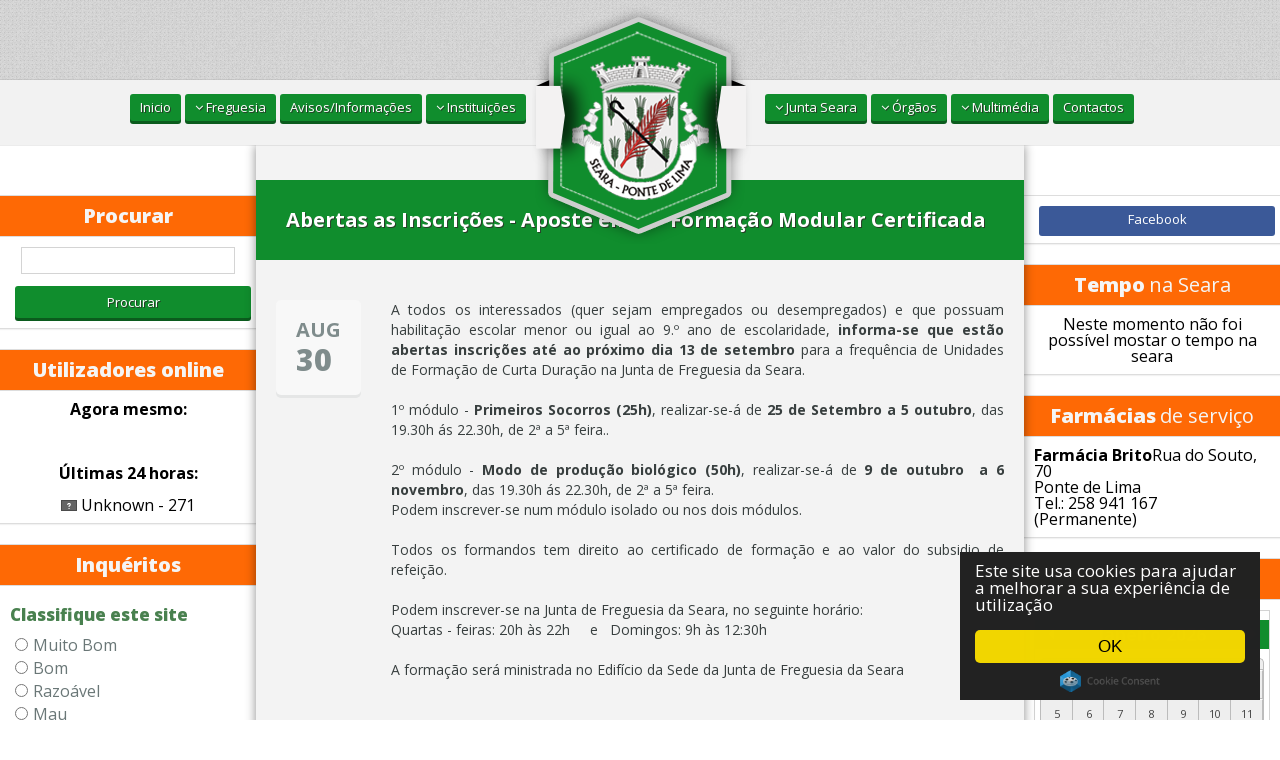

--- FILE ---
content_type: text/html; charset=UTF-8
request_url: http://www.freguesiadaseara.com/index.php?pagina=noticia&id=42
body_size: 28570
content:
<!DOCTYPE html>
<html>
    <head>
        <meta charset="utf-8">
        <meta http-equiv="X-UA-Compatible" content="IE=edge,chrome=1">
        <title>Freguesia da Seara</title>
        <meta name="description" content="Site da Freguesia da Seara">
        <meta name="viewport" content="width=device-width, initial-scale=1">
        <meta name="author" content="Carlos Barros">

        <!-- CSS -->
        <link rel="stylesheet" type="text/css" href="css/main.css">
        <link rel="stylesheet" type="text/css" href="css/font-awesome.min.css">
        <link rel="stylesheet" href="css/eventCalendar.css">
        <link rel="stylesheet" href="css/eventCalendar_theme_responsive.css">
        <link rel="stylesheet" type="text/css" href="resources/UberGallery.css" />
        <link rel="stylesheet" type="text/css" href="resources/colorbox/1/colorbox.css" />
		<link rel="stylesheet" type="text/css" href="css/jquery.bxslider.css" />

        <!-- JAVASCRIPT -->
        <!--<script src="//ajax.googleapis.com/ajax/libs/jquery/1.11.0/jquery.min.js"></script>-->
		<script src="js/jquery.js"></script>
        <script src="js/main.js"></script>
        <script type="text/javascript" src="resources/colorbox/jquery.colorbox.js"></script>
        <!-- bxSlider Javascript file -->
        <script src="js/jquery.bxslider.min.js"></script>
        <!-- bxSlider CSS file -->
        <script type="text/javascript">
            $(document).ready(function(){

                // SLIDER
                $('.bxslider').bxSlider({
                    //daptiveHeight: true,
                    mode: 'fade',
                    auto: true,
                    captions: false, //true
                    controls: false,
                    adaptiveHeight: true,
                });

                // WEATHER
                $(".weather .panel-content").html("A procurar...");
                $.post("ajax/weather.php", function(data) {
                    $(".weather .panel-content").html(data);
                });

                // FARMACIAS
                $(".farmacias .panel-content").html("A procurar...");
                $.post("ajax/farmacias.php", function(data) {
                    $(".farmacias .panel-content").html(data);
                });

                // AGENDA
                $("#agenda").eventCalendar({
                    jsonDateFormat: 'human',
                    eventsjson: 'json/events.json' // link to events json -> old ->json/events.json.php
                });
            });
        </script>
		<script src="video_build/mediaelement-and-player.min.js"></script>
		<link rel="stylesheet" href="video_build/mediaelementplayer.min.css" />
		
		<script src="//cdnjs.cloudflare.com/ajax/libs/cookieconsent2/1.0.9/cookieconsent.min.js"></script>
		<script type="text/javascript">
			window.cookieconsent_options = {"message":"Este site usa cookies para ajudar a melhorar a sua experiência de utilização","dismiss":"OK","learnMore":"Mais informação","link":null,"theme":"dark-floating"};
		</script>
    </head>
    <body>
        
        <div class="wrapper">

            <!-- TOP BAR -->
            <div class="top-bar">

                <a href="index.php" class="logo"><img src="images/logo.png" alt="Freguesia da Seara"></a>

                <ul>
                    <!--1--><li><a href="index.php"> Inicio</a></li>

                    <!--2--><li><a href="#"><i class="fa fa-angle-down"></i> Freguesia</a>
                        <ul>
                            <li><a href="index.php?pagina=seara_localizacao"><i class="fa fa-angle-right"></i> Seara/Localização</a></li>
                            <li><a href="index.php?pagina=patrimonio"><i class="fa fa-angle-right"></i> Património</a></li>
                            <li><a href="index.php?pagina=historia"><i class="fa fa-angle-right"></i> História</a></li>
                            <li><a href="index.php?pagina=heraldica"><i class="fa fa-angle-right"></i> Heráldica</a></li>
                            <li><a href="index.php?pagina=caracterizacao"><i class="fa fa-angle-right"></i> Caracterização</a></li>
                            <li><a href="index.php?pagina=dados_estatisticos"><i class="fa fa-angle-right"></i> Dados estatísticos</a></li>
                            <li><a href="index.php?pagina=caminhos_santiago"><i class="fa fa-angle-right"></i> Caminhos de Santiago</a></li>
                        </ul>
                    </li>

                    <!--3--><li><a href="index.php?pagina=avisos_informacoes">Avisos/Informações</a></li>

                    <!--6--><li><a href="#"><i class="fa fa-angle-down"></i> Instituições</a> <!--/Coletividades-->
                        <ul>
                            <li><a href="index.php?pagina=associacao_desportiva_cultural"><i class="fa fa-angle-right"></i> Associação Desportiva e Cultural</a></li>
                            <li><a href="index.php?pagina=marchas_populares_spedro"><i class="fa fa-angle-right"></i> Marchas Populares de S.Pedro</a></li>
                            <li><a href="index.php?pagina=comissao_festas_spedro"><i class="fa fa-angle-right"></i> Comissão de Festas de S. Pedro - Seara</a></li>
                            <li><a href="index.php?pagina=escola_musica"><i class="fa fa-angle-right"></i> Escola de Música</a></li>
                            <li><a href="index.php?pagina=catequese"><i class="fa fa-angle-right"></i> Catequese</a></li>
                        </ul>
                    </li>

                    <!--5--><li><a href="#"><i class="fa fa-angle-down"></i> Junta Seara</a> <!--/Centro estudos-->
                        <ul>
                            <li><a href="index.php?pagina=jornal"><i class="fa fa-angle-right"></i> Jornal Seara - Edição Online</a></li>
                            <li><a href="index.php?pagina=centro_estudos_seara"><i class="fa fa-angle-right"></i> Centro de Estudos da Seara</a></li>
                        </ul>
                    </li>

                    <!--4--><li><a href="#"><i class="fa fa-angle-down"></i> Órgãos</a> <!--fix here some-->
                        <ul>
                            <!--<li><a href="#"><i class="fa fa-angle-right"></i> Executivo</a></li>-->
                            <li><a href="index.php?pagina=membros_executivo"><i class="fa fa-angle-right"></i> Membros do executivo</a></li>
                            <!-- <li><a href="index.php?pagina=relatorios_actividades"><i class="fa fa-angle-right"></i> Relatórios de actividades</a></li> -->
                            <!-- <li><a href="index.php?pagina=regulamentos_taxas"><i class="fa fa-angle-right"></i> Regulamentos e taxas</a></li> -->
                            <li><a href="index.php?pagina=assembleia_freguesia"><i class="fa fa-angle-right"></i> Assembleia de freguesia</a></li>
                            <li><a href="index.php?pagina=membros_assembleia"><i class="fa fa-angle-right"></i> Membros de assembleia</a></li>
                            <!-- <li><a href="index.php?pagina=atas"><i class="fa fa-angle-right"></i> Atas</a></li> -->
                            <li><a href="index.php?pagina=convocatorias"><i class="fa fa-angle-right"></i> Convocatórias</a></li>
                        </ul>
                    </li>

                    <!--7--><li><a href="#"><i class="fa fa-angle-down"></i> Multimédia</a>
                        <ul>
                            <li><a href="index.php?pagina=galeria_fotos"><i class="fa fa-angle-right"></i> Galeria de Fotos</a></li>
                            <li><a href="index.php?pagina=videos"><i class="fa fa-angle-right"></i> Videos</a></li>
                        </ul>
                    </li>

                    <!--8--><li><a href="index.php?pagina=contactos"> Contactos</a></li>

                </ul>

            </div>

            <!-- SIDE BAR LEFT-->
            <div class="sidebar-left">

                <div class="search panel">
                    <div class="panel-header">
                        <h1>Procurar</h2>
                    </div>
                    <div class="panel-content">
                        <form action="index.php" method="POST">
                            <input type="text" class="input full green" name="search_input">
                            <input type="submit" value="Procurar" class="button" name="search_button">
                        </form>
                    </div>
                </div>

                <div class="utilizadores_online panel">
                    <div class="panel-header">
                        <h1>Utilizadores online</h2>
                    </div>
                    <div class="panel-content" style="color: black;">
                       <!---
                        <script type="text/javascript" src="http://cdn.widgetserver.com/syndication/subscriber/InsertWidget.js"></script><script type="text/javascript">if (WIDGETBOX) WIDGETBOX.renderWidget('7f4d1598-3377-4fa1-888d-cab1a36ae084');</script>
                        <noscript>Get the <a href="http://www.widgetbox.com/widget/trendcounter-flag">trendcounter - free country flag counter</a> widget and many other <a href="http://www.widgetbox.com/">great free widgets</a> at <a href="http://www.widgetbox.com">Widgetbox</a>! Not seeing a widget? (<a href="http://support.widgetbox.com/">More info</a>)</noscript>
                      -->
						<p><b>Agora mesmo:</b></p><br>
                        <script language="JavaScript"> 
                            var ref = (''+document.referrer+'');
                            var w_h = window.screen.width + " x " + window.screen.height;
                            //document.write('<script src="http://s1.freehostedscripts.net/ocounter.php?site=ID4032715&e1=Utilizador&e2=Utilizadores&r=' + ref + '&wh=' + w_h + '"><\/script>'); 
                            document.write('<script src="http://s1.freehostedscripts.net/ocounter.php?site=ID4032715&e1=&e2=&r=' + ref + '&wh=' + w_h + '"><\/script>'); 
                        </script>
						
                        <br><br>
                        <!---
						<a href="http://info.flagcounter.com/4J12"><img src="http://s10.flagcounter.com/count2/4J12/bg_FFFFFF/txt_000000/border_CCCCCC/columns_2/maxflags_12/viewers_3/labels_0/pageviews_0/flags_0/" alt="Flag Counter" border="0"></a>
						<br>-->
						
						<p><b>Últimas 24 horas:</b></p><br>
						<p><img src="/images/countryflags/xx.gif"> Unknown - 271</p>                    </div>
                </div>

                <div class="polls panel">
                    <div class="panel-header">
                        <h1>Inquéritos</h1>
                    </div>
                    <div class="panel-content" style="padding-top: 0;">
					   
					   <div class='poll'><form action='insertVotePoll.php' method='POST'><h1>Classifique este site</h1>
											  <input type='text' name='pollID' value='2' style='display:none;'>
											<ul><li><input type='radio' name='poll-2' value='5'>Muito Bom</li><li><input type='radio' name='poll-2' value='6'>Bom</li><li><input type='radio' name='poll-2' value='7'>Razoável</li><li><input type='radio' name='poll-2' value='8'>Mau</li>
											</ul>
											<br>
											<input type='submit' value='Votar' class='votar button' name='btVotar'>
											</form></div>
                    </div>
                </div>

                <div class="publicidade panel">
                    <div class="panel-header">
                        <h1>Tecido Empresarial Searense</h1>
                    </div>
                    <div class="panel-content">

                       <a href="#" target="_new"><img src="images/publicidade/FernandoDGMansuido.png"></a><a href="#" target="_new"><img src="images/publicidade/Paragem.png"></a><a href="#" target="_new"><img src="images/publicidade/amcconstrucoes.png"></a><a href="#" target="_new"><img src="images/publicidade/armindobrito.png"></a><a href="#" target="_new"><img src="images/publicidade/cabanadagiesta.png"></a><a href="#" target="_new"><img src="images/publicidade/cafelima.png"></a><a href="#" target="_new"><img src="images/publicidade/cafelotus.png"></a><a href="#" target="_new"><img src="images/publicidade/carlosribeiro.png"></a><a href="#" target="_new"><img src="images/publicidade/cedro.png"></a><a href="#" target="_new"><img src="images/publicidade/charcutariamatriz.png"></a><a href="#" target="_new"><img src="images/publicidade/construcaocivileobraspublicas.png"></a><a href="#" target="_new"><img src="images/publicidade/correlhabloco.png"></a><a href="#" target="_new"><img src="images/publicidade/costinha.png"></a><a href="#" target="_new"><img src="images/publicidade/drogariaseara.png"></a><a href="#" target="_new"><img src="images/publicidade/energeticas.PNG"></a><a href="#" target="_new"><img src="images/publicidade/fumoda.png"></a><a href="#" target="_new"><img src="images/publicidade/garagemalberto.png"></a><a href="#" target="_new"><img src="images/publicidade/garrafeira.png"></a><a href="#" target="_new"><img src="images/publicidade/instalacoes_joao_martins.png"></a><a href="#" target="_new"><img src="images/publicidade/ivone_lima.PNG"></a><a href="#" target="_new"><img src="images/publicidade/lojadateresinha.png"></a><a href="#" target="_new"><img src="images/publicidade/lojadolar.png"></a>
                    </div>
                </div>

            </div>

            <!-- CONTENT -->
            <div class="content">

              

        <div class="content-header">
           <p>Abertas as Inscrições - Aposte em Si - Formação Modular Certificada</p>
        </div>
        <div class="content-content">
            <div class="news-post">

                <div class="news-date">
                    <h1 style="text-transform:uppercase;">Aug</h1>
                    <h2>30</h2>
                </div>

                <div class="news-content">
                    <p>A todos os interessados (quer sejam empregados ou desempregados) e que possuam habilita&ccedil;&atilde;o escolar menor ou igual ao 9.&ordm; ano de escolaridade,&nbsp;<strong>informa-se que est&atilde;o abertas inscri&ccedil;&otilde;es</strong>&nbsp;<strong>at&eacute; ao pr&oacute;ximo dia 13 de setembro</strong>&nbsp;para a frequ&ecirc;ncia de Unidades de&nbsp;Forma&ccedil;&atilde;o&nbsp;de Curta Dura&ccedil;&atilde;o na Junta de Freguesia da Seara.</p>

<p>&nbsp;</p>

<p>1&ordm; m&oacute;dulo -&nbsp;<strong>Primeiros Socorros</strong><strong>&nbsp;(25h)</strong>,&nbsp;realizar-se-&aacute; de<strong>&nbsp;25 de Setembro a 5 outubro</strong>, das 19.30h &aacute;s 22.30h, de 2&ordf; a 5&ordf; feira..</p>

<p>&nbsp;</p>

<p>2&ordm; m&oacute;dulo -&nbsp;<strong>Modo de produ&ccedil;&atilde;o biol&oacute;gico (50h)</strong>, realizar-se-&aacute; de<strong>&nbsp;9 de outubro&nbsp;&nbsp;a 6 novembro</strong>, das 19.30h &aacute;s 22.30h, de 2&ordf; a 5&ordf; feira.</p>

<p>Podem inscrever-se num m&oacute;dulo isolado ou nos dois m&oacute;dulos.</p>

<p><br />
Todos os formandos tem direito ao certificado de&nbsp;forma&ccedil;&atilde;o&nbsp;e ao valor do subsidio de refei&ccedil;&atilde;o.</p>

<p>&nbsp;</p>

<p>Podem inscrever-se na Junta de Freguesia da Seara, no seguinte hor&aacute;rio:<br />
Quartas - feiras: 20h &agrave;s 22h&nbsp;&nbsp;&nbsp;&nbsp; e&nbsp;&nbsp; Domingos: 9h &agrave;s 12:30h</p>

<p>&nbsp;</p>

<p>A&nbsp;forma&ccedil;&atilde;o&nbsp;ser&aacute; ministrada no Edif&iacute;cio da Sede da Junta de Freguesia da Seara</p>

                </div>

            </div>
        </div>
        
                
            </div>

            <!-- SIDE BAR RIGHT-->
            <div class="sidebar-right">
                
                <!-- VISITS COUNTER -->

				<div class="ofertasemprego panel">
                    
                    <div class="panel-content">
                        <a class="button button-blue" href="https://www.facebook.com/pages/Freguesia-da-Seara/188949297960686?fref=ts" target="_new">Facebook</a>
                    </div>
                </div>
				
                <!-- WEATHER -->
                <div class="weather panel">
                    <div class="panel-header">
                        <h1>Tempo</h1> <h2>na Seara</h2>
                    </div>
                    <div class="panel-content">
                        <!--<div class="weather-image" style="background-image:url('http://l.yimg.com/a/i/us/we/52/26.gif');"></div>
                        <h1>11</h1> <h2>ºC</h2>-->
                    </div>
                </div>

                <!-- FARMACIAS DE SERVIÇO -->
                <div class="farmacias panel">
                    <div class="panel-header">
                        <h1>Farmácias</h1> <h2>de serviço</h2>
                    </div>
                    <div class="panel-content">

                        <!--<a href="#">
                            <div class="farmacia">
                                <h1>Farmácia Da Vila</h1>
                                <p>Av. António Feijó, Edif. António Feijó, Loja M</p>
                                <p>Ponte de Lima</p>
                                <p>Tel.: 258948251</p>
                            </div>
                        </a>-->

                    </div>
                </div>

                <!-- AGENDA -->
                <div class="agenda panel">
                    <div class="panel-header">
                        <h1>Agenda</h1>
                    </div>
                    <div class="panel-content">
                        <div id="agenda">
                        </div>
                    </div>
                </div>

                <!-- Links Úteis -->
                <div class="linksuteis panel">
                    <div class="panel-header">
                        <h1>Links Úteis</h1>
                    </div>
                    <div class="panel-content">
                        <a class="button" href="https://www.facebook.com/Associa%C3%A7%C3%A3o-Desportiva-e-Cultural-da-Seara-479219322146152/" target="_new" style="margin-bottom: 5px;">Associação Desportiva e Cultural da Seara</a>
                        <a class="button" href="https://www.facebook.com/profile.php?id=100008691966874" target="_new" style="margin-bottom: 5px;">Marchas de São Pedro</a>
                        <a class="button" href="https://www.facebook.com/searajovem/" target="_new" style="margin-bottom: 5px;">Seara Jovem</a>
                        <a class="button" href="index.php?pagina=escola_musica" style="margin-bottom: 5px;">Escola de Música</a>
                        <a class="button" href="http://www.cm-pontedelima.pt/" target="_new" style="margin-bottom: 5px;">Câmara Municipal de Ponte de Lima</a>
                        <a class="button" href="https://www.facebook.com/profile.php?id=100018085605319" target="_new" style="margin-bottom: 5px;">Baldios Seara</a>
                        <a class="button" href="https://www.facebook.com/associacao.paisfacha" target="_new" style="margin-bottom: 5px;">Associação de Pais Facha</a>
                        <a class="button" href="https://www.facebook.com/Escola-EBIJI-da-Correlh%C3%A3-1587572314906935/" target="_new" style="margin-bottom: 5px;">Escola EBIJI da Correlhã</a>
                        <a class="button" href="https://www.facebook.com/espl.pontedelima/" target="_new" style="margin-bottom: 5px;">Escola Secundária Ponte de Lima</a>
                        <a class="button" href="https://www.recenseamento.mai.gov.pt/" target="_new" style="margin-bottom: 5px;">Recenseamento Social</a>
                        <a class="button" href="http://www.seg-social.pt/inicio" target="_new" style="margin-bottom: 5px;">Segurança Social</a>
                        <a class="button" href="https://dre.pt/" target="_new" style="margin-bottom: 5px;">Diário da Republica</a>
                        <a class="button" href="https://www.portugal.gov.pt/pt/gc21" target="_new" style="margin-bottom: 5px;">Portal do Governo</a>
                        <a class="button" href="http://sns24.gov.pt/" target="_new" style="margin-bottom: 5px;">Saúde 24</a>
                        <a class="button" href="https://www.cruzvermelha.pt/" target="_new" style="margin-bottom: 5px;">Cruz Vermelha</a>
                        <a class="button" href="http://www.inem.pt/" target="_new" style="margin-bottom: 5px;">INEM</a>
                        <a class="button" href="https://www.sns.gov.pt/" target="_new" style="margin-bottom: 5px;">Portal da Saúde</a>
                        <a class="button" href="https://www.ctt.pt/" target="_new" style="margin-bottom: 5px;">Códigos Postais</a>
                        <a class="button" href="https://www.cp.pt/passageiros/pt" target="_new" style="margin-bottom: 5px;">C.P - Comboios de Portugal</a>
                        <a class="button" href="http://www.imt-ip.pt/" target="_new" style="margin-bottom: 5px;">IMTT (DGV)</a>
                        <a class="button" href="https://www.rede-expressos.pt/" target="_new" style="margin-bottom: 5px;">Rede de Expressos</a>
                        <a class="button" href="http://www.rodonorte.pt" target="_new" style="margin-bottom: 5px;">Rodonorte</a>
                    </div>
                </div>

                 <!-- contactos Úteis -->
                <div class="contactosuteis panel">
                    <div class="panel-header">
                        <h1>Contactos Úteis</h1>
                    </div>
                    <div class="panel-content">
                        
                        <table>
                            <tr>
                                <td>Município Ponte de Lima</td>
                                <td>258900400</td>
                            </tr>
                            <tr>
                                <td>Junta de Freguesia de Seara</td>
                                <td>258944176</td>
                            </tr>
                            <tr>
                                <td>Bombeiros</td>
                                <td>258909200</td>
                            </tr>
                            <tr>
                                <td>GNR</td>
                                <td>258900240</td>
                            </tr>
                            <tr>
                                <td>Centro Saúde Ponte de Lima</td>
                                <td>258909209</td>
                            </tr>
                            <tr>
                                <td>Hospital Conde de Bertiandos</td>
                                <td>258909500</td>
                            </tr>
                            <tr>
                                <td>Finanças Ponte de Lima</td>
                                <td>258900280</td>
                            </tr>
                            <tr>
                                <td>Segurança Social Ponte de Lima</td>
                                <td>258900210</td>
                            </tr>
                            <tr>
                                <td>Linha do Cidadão Idoso</td>
                                <td>800203531</td>
                            </tr>
                            <tr>
                                <td>Saúde 24</td>
                                <td>808242424</td>
                            </tr>
                            <tr>
                                <td>EDP Avarias</td>
                                <td>800506506</td>
                            </tr>
                            <tr>
                                <td>Proteção à Floresta</td>
                                <td>117</td>
                            </tr>
                            <tr>
                                <td>PSP Ponte de Lima</td>
                                <td>258 900 280</td>
                            </tr>
                        </table>

                    </div>
                </div>

                <!-- Ofertas de emprego -->
                <div class="ofertasemprego panel">
                    <div class="panel-header">
                        <h1>Ofertas de emprego</h1>
                    </div>
                    <div class="panel-content">
                        <a class="button" href="http://www.netemprego.gov.pt/IEFP/index.jsp" target="_new"  style="margin-bottom: 5px;">NetEmprego</a>
                        <a class="button" href="https://www.bep.gov.pt" target="_new"  style="margin-bottom: 5px;">Bolsa de Emprego Publico</a>
                        <a class="button" href="https://www.centraldeemprego.com/" target="_new"  style="margin-bottom: 5px;">Central de Emprego</a>
                        <a class="button" href="http://expressoemprego.pt/" target="_new"  style="margin-bottom: 5px;">Expresso emprego</a>
                    </div>
                </div>

                <div class="publicidade panel">
                    <div class="panel-header">
                        <h1>Tecido Empresarial Searense</h1>
                    </div>
                    <div class="panel-content">

                       <a href="#" target="_new"><img src="images/publicidade/moveis_martins.PNG"></a><a href="#" target="_new"><img src="images/publicidade/naturasaude.png"></a><a href="#" target="_new"><img src="images/publicidade/ofarinheiro.png"></a><a href="#" target="_new"><img src="images/publicidade/pinheiromanso.png"></a><a href="#" target="_new"><img src="images/publicidade/placo_becas.png"></a><a href="#" target="_new"><img src="images/publicidade/quintaasmouramas.png"></a><a href="#" target="_new"><img src="images/publicidade/rego.png"></a><a href="#" target="_new"><img src="images/publicidade/riosul.png"></a><a href="#" target="_new"><img src="images/publicidade/searasport.png"></a><a href="#" target="_new"><img src="images/publicidade/servicostopografia.png"></a><a href="#" target="_new"><img src="images/publicidade/smmamede.png"></a><a href="#" target="_new"><img src="images/publicidade/talhopinheiromanso.png"></a><a href="#" target="_new"><img src="images/publicidade/tiao.png"></a><a href="#" target="_new"><img src="images/publicidade/utilagro.png"></a>
                    </div>
                </div>

            </div>

            <!-- FOOTER -->
            <div style="clear: both"></div>
            <div class="footer">
                
                <div class="footer-top">
                    <!--
                    <div class="mensagem">
                        <h1 style="margin-bottom: 10px; margin-left: 10px;">MENSAGEM DO </h1> <h2>Presidente</h2><br>
                        <img src="images/membros/filipe.jpg" style="float:left;display: block; margin: 10px; border:4px solid #E4E4E4;">
                        <div style="padding-top: 10px;">
                            <p>Caros amigos e amigas,
                            </p>
                            <br>

                            <p>Desde já saúdo todos os cibernautas pela visita ao site da freguesia da Seara.
                            </p>
                            <br>

                            <p><b>A freguesia da Seara é constituída por gente trabalhadora</b>, alguma espalhada pelos quatro cantos do mundo, mas que recebe muito bem quem vem para cá residir, visitar ou trabalhar. <b>Todos somos precisos nesta Seara</b> onde a população tem vindo a aumentar desde 1864 e o atual número de jovens augura um futuro mais sustentado.
                            <a href="index.php?pagina=mensagem_presidente" style="font-weight: bold;">Ler mais...</a>
                            </p>
                            <br>

                       </div>
                    </div>
                        -->

                    <!--<div style="clear: both"></div>-->
                </div>
                

                <div class="footer-bottom">
                    <p>2013-2019  Freguesia da Seara - Todos os direitos reservados - Site criado por <a href="mailto:carlos.weiss.barros@gmail.com">Carlos Weiss Barros</a></p>
                    <a href="https://www.facebook.com/pages/Freguesia-da-Seara/188949297960686" target="_new" class="social-facebook"></a>
                    <div style="clear: both"></div>
                </div>

            </div>

        </div>

        <script src="js/jquery.eventCalendar.js" type="text/javascript"></script>
    </body>
</html>


--- FILE ---
content_type: text/html; charset=UTF-8
request_url: http://www.freguesiadaseara.com/ajax/weather.php
body_size: 77
content:
<p>Neste momento não foi possível mostar o tempo na seara</p>

--- FILE ---
content_type: text/html; charset=UTF-8
request_url: http://www.freguesiadaseara.com/ajax/farmacias.php
body_size: 263
content:
<a href='http://www.farmaciasdeservico.net/localidade/viana_do_castelo/ponte_de_lima' target='_new' style='color: black;'><strong class="titulo">Farm&aacute;cia Brito</strong>Rua do Souto, 70<br>Ponte de Lima<br>Tel.: 258 941 167<br>(Permanente)</a>

--- FILE ---
content_type: text/css
request_url: http://www.freguesiadaseara.com/css/main.css
body_size: 29613
content:
@import url(http://fonts.googleapis.com/css?family=Open+Sans:400italic,400,600,700,800,300);

/* Eric Meyer's Reset CSS v2.0 */
html,body,div,span,applet,object,iframe,h1,h2,h3,h4,h5,h6,p,blockquote,pre,a,abbr,acronym,address,big,cite,code,del,dfn,em,img,ins,kbd,q,s,samp,small,strike,strong,sub,sup,tt,var,b,u,i,center,dl,dt,dd,ol,ul,li,fieldset,form,label,legend,table,caption,tbody,tfoot,thead,tr,th,td,article,aside,canvas,details,embed,figure,figcaption,footer,header,hgroup,menu,nav,output,ruby,section,summary,time,mark,audio,video{border:0;font-size:100%;font:inherit;vertical-align:baseline;margin:0;padding:0}article,aside,details,figcaption,figure,footer,header,hgroup,menu,nav,section{display:block}body{line-height:1}ol,ul{list-style:none}blockquote,q{quotes:none}blockquote:before,blockquote:after,q:before,q:after{content:none}table{border-collapse:collapse;border-spacing:0}

body{
	background: url('../images/bg.png');
	font-family: 'Open Sans', sans-serif;

}

html, body{height: 100%;}


* {margin: 0; padding: 0;}

*, *:before, *:after {
	-moz-box-sizing: border-box; -webkit-box-sizing: border-box; box-sizing: border-box;
}


.clearfix:before,
.clearfix:after{
	content: " ";
	display: block;
}
.clearfix:after{
	clear: both;
}
.clearfix{
	*zoom:1;
}

a{
	text-decoration: none;
	color:white;
}

p, h1, h2, h3, h4, h5, h6{
	font-family: "Open Sans";
}

b, strong{
	font-weight: bold;
}

i{
	font-style: italic;
}

@-ms-viewport{
	width: device-width;
	zoom: 1;
}

@-o-viewport{
	width: device-width;
	zoom: 1;
}

@viewport{
	width: device-width;
	zoom: 1;
}

input::-moz-focus-inner,
button::-moz-focus-inner{
	border:0;
	padding:0;
}

input[type="submit"],button{
	cursor:pointer;
}


.mensagem-presidente{

	float:left;
	padding: 20px;
}

.mensagem-presidente h1{
	font-family: "Open Sans";
	font-size: 30px;
	color: #3E3E3E;
	font-weight:800;
	display: inline-block;
}

.mensagem-presidente h2{
	font-family: "Open Sans";
	font-size: 25px;
	color: #3E3E3E;
	display: inline-block;
}

.mensagem-presidente p{
	font-family: "Open Sans";
	font-size: 13px;
	color: #4D4D4D;
	line-height: 25px;
}

/*
#   /$$$$$$$$  /$$$$$$  /$$$$$$$          /$$$$$$$   /$$$$$$  /$$$$$$$ 
#  |__  $$__/ /$$__  $$| $$__  $$        | $$__  $$ /$$__  $$| $$__  $$
#     | $$   | $$  \ $$| $$  \ $$        | $$  \ $$| $$  \ $$| $$  \ $$
#     | $$   | $$  | $$| $$$$$$$/ /$$$$$$| $$$$$$$ | $$$$$$$$| $$$$$$$/
#     | $$   | $$  | $$| $$____/ |______/| $$__  $$| $$__  $$| $$__  $$
#     | $$   | $$  | $$| $$              | $$  \ $$| $$  | $$| $$  \ $$
#     | $$   |  $$$$$$/| $$              | $$$$$$$/| $$  | $$| $$  | $$
#     |__/    \______/ |__/              |_______/ |__/  |__/|__/  |__/
#                                                                      
#                                                                      
#                                                                      
*/

.top-bar{
	background-color: #f2f2f2;
	-webkit-box-shadow: 0 0 1px rgba(0,0,1,.45);
	-moz-box-shadow: 0 0 1px rgba(0,0,1,.45);
	box-shadow: 0 0 1px rgba(0,0,1,.45);
	height: 65px;
	position: relative;
	margin: 80px auto 0;
	z-index:3;
}

.top-bar ul {
	margin: 0 auto;
	width: 1024px; /*940px*/
	padding: 0;
	list-style: none;
	position: relative;
}

.top-bar ul li {
	float: left;
	margin-top: 14px;
	display: inline-block;
}

.top-bar ul li:nth-of-type(5) {
	margin-left: 235px; /*220px*/
}

.top-bar ul li a {
	text-decoration: none;
	display: block;
	text-align: center;
	padding:7px 10px 7px 10px;
	margin:0 2px 0 2px;

	border-radius: 3px;
	background-color:#108D2D; /*56955c*/
	box-shadow: 0px 3px 0px #0B5B1D; /*487c4d*/
	font-family: 'Open Sans', sans-serif;
	font-size: 13px;
	color: #fff;
	text-shadow: 1px 1px #273f28;
}
.top-bar ul li a:hover {
	background: #0D7123; /*2f4d31*/
	box-shadow: 0px 3px 0px #274029;
}
.top-bar ul li a:active{
	background-color: #0D7123;
	box-shadow: 0 1px 0 0 #004980;
	position: relative;
    top: 3px;
}

.logo {
	position: absolute;
	left: 50%;
	margin: -75px 0 0 -108px;
}

.top-bar ul li:hover ul{
	display: block;
}

.top-bar ul ul{
	display: none;
	position: absolute;
	background-color: #0E7E27; /*3c6740*/
	width:auto;
	margin-left:5px;
	margin-top:10px;
	border-radius: 5px;
	padding-right:10px;
}

.top-bar ul ul:after {
	content: "";
	position: absolute;
	top: -5px;
	left: 4px;
	border-style: solid;
	border-width: 0 10px 10px;
	border-color: #0E7E27 transparent; /*3c6740*/
	display: block;
	width: 0;
	z-index: 1;
}

.top-bar ul ul li, .top-bar ul li li:nth-of-type(5){
	display: block;
	clear: both;
	width:100%;
	margin:0;
	margin:5px;
	margin-bottom: 0px;
}

.top-bar ul ul li:last-child{
	margin-bottom:5px;
}

.top-bar ul ul li a{
	-webkit-border-radius: 3px;
	-moz-border-radius: 3px;
	border-radius: 3px;
	background-color: #0D7123; /*507653*/
	text-decoration: none;
	display: block;
	text-align: left;
	box-shadow: none;
	width:auto;
	padding:0;
	margin:0;
	padding:10px;
}

.top-bar ul ul li a:hover {
	background: #074114; /*274029*/
	box-shadow: none;
}

/*over delay*/
.top-bar li.over ul ul, .top-bar li.over ul ul ul
{
	display: none;
}
.top-bar li.over ul, .top-bar ul li.over ul, .top-bar ul ul li.over ul
{
	display: block;
}

/*
#    /$$$$$$   /$$$$$$  /$$   /$$ /$$$$$$$$ /$$$$$$$$ /$$   /$$ /$$$$$$$$
#   /$$__  $$ /$$__  $$| $$$ | $$|__  $$__/| $$_____/| $$$ | $$|__  $$__/
#  | $$  \__/| $$  \ $$| $$$$| $$   | $$   | $$      | $$$$| $$   | $$   
#  | $$      | $$  | $$| $$ $$ $$   | $$   | $$$$$   | $$ $$ $$   | $$   
#  | $$      | $$  | $$| $$  $$$$   | $$   | $$__/   | $$  $$$$   | $$   
#  | $$    $$| $$  | $$| $$\  $$$   | $$   | $$      | $$\  $$$   | $$   
#  |  $$$$$$/|  $$$$$$/| $$ \  $$   | $$   | $$$$$$$$| $$ \  $$   | $$   
#   \______/  \______/ |__/  \__/   |__/   |________/|__/  \__/   |__/   
#                                                                        
#                                                                        
#                                                                        
*/

.content{
	width: 60%; /*931px*/
	height:100%;
	/*margin-left:20%;*/ /*10*/
	background-color: #f3f3f3; /*#f3f3f3*/
	-webkit-box-shadow: 0 0 1px rgba(0,0,1,.45);
	-moz-box-shadow: 0 0 1px rgba(0,0,1,.45);
	box-shadow: 0 0 10px rgba(0,0,1,.45); /* 0 0 1px */
	padding-top: 35px;
	float:left;
	position: relative;
	z-index:2;
	min-height: 700px;
}

.content a{
	color: #7f8c8c;
}

.content .content-header{
	height: 80px;
	background-color: #108D2D; /* 56955c c7be32 */
	margin-bottom:20px;
}

.content-content{
	padding-bottom:30px;
	z-index:2;

}

.content-content p{
	font-family: "Open Sans";
	font-size: 14px;
	color: #383F3F; /*7f8c8c -old 707C7C*/
	line-height: 20px;

	text-align:justify;
	text-justify:inter-word;
}

.content-content h1{
	font-family: "Open Sans";
	font-size: 20px;
	color: #515959; /*7f8c8c*/
	line-height: 20px;
	font-weight: bold;
	margin-bottom: 5px;
}

.content-content img{
	max-width: 100%;
    height: auto;
    width: auto\9;
}
/*
.content .content-header:before {
	content: "";
	position: absolute;
	top: 125px;
	left: 35px;
	border-style: solid;
	border-width: 18px 18px 0;
	border-color: #56955c transparent;
	display: block;
	width: 0;
	z-index: 0;
}
*/
/*
.content .content-header.slider-fix:before {
	content: "";
	position: absolute;
	top: 660px !important;
	left: 35px;
	border-style: solid;
	border-width: 18px 18px 0;
	border-color: #56955c transparent;
	display: block;
	width: 0;
	z-index: 0;
}
*/
.content .content-header p{
	font-family: "Open Sans";
	font-size: 20px;
	font-weight: bold;
	color: #fff;
	text-shadow: 1px 1px #273f28;
	padding:30px;
}


/*
#   /$$   /$$ /$$$$$$$$ /$$      /$$  /$$$$$$        /$$$$$$$   /$$$$$$   /$$$$$$  /$$$$$$$$
#  | $$$ | $$| $$_____/| $$  /$ | $$ /$$__  $$      | $$__  $$ /$$__  $$ /$$__  $$|__  $$__/
#  | $$$$| $$| $$      | $$ /$$$| $$| $$  \__/      | $$  \ $$| $$  \ $$| $$  \__/   | $$   
#  | $$ $$ $$| $$$$$   | $$/$$ $$ $$|  $$$$$$       | $$$$$$$/| $$  | $$|  $$$$$$    | $$   
#  | $$  $$$$| $$__/   | $$$$_  $$$$ \____  $$      | $$____/ | $$  | $$ \____  $$   | $$   
#  | $$\  $$$| $$      | $$$/ \  $$$ /$$  \ $$      | $$      | $$  | $$ /$$  \ $$   | $$   
#  | $$ \  $$| $$$$$$$$| $$/   \  $$|  $$$$$$/      | $$      |  $$$$$$/|  $$$$$$/   | $$   
#  |__/  \__/|________/|__/     \__/ \______/       |__/       \______/  \______/    |__/   
#                                                                                           
#                                                                                           
#                                                                                           
*/

.news-post{
	padding:20px;
	overflow: hidden;
}

.news-top{
	min-height: 110px;
}

.news-date{
	-webkit-border-radius: 5px;
	-moz-border-radius: 5px;
	border-radius: 5px;
	background-color: #f8f8f8;
	box-shadow: 0px 3px 0px #e5e6e6;
	padding:20px;
	display:block;
	float:left;
	margin-right:30px;
}

.news-date h1{
	font-family: "Open Sans";
	font-size: 20px;
	color: #7f8c8c;
}

.news-date h2{
	font-family: "Open Sans";
	font-size: 30px;
	color: #7f8c8c;
	font-weight: 800;
}

.news-header2{
	background-color: #56955c;
	padding:15px;
	padding-top: 15px;
}

.news-header2 h1{
	font-family: "Open Sans";
	font-size: 24px;
	font-weight: 600;
	margin-bottom:10px;
}

.news-header h1{
	font-family: "Open Sans";
	font-size: 24px;
	color: #325635;
	font-weight: 600;
	margin-bottom:10px;
	padding-top: 15px;
}

.news-content{
	font-family: "Open Sans";
	font-size: 14px;
	color: #7f8c8c;
	display:block;
	overflow: hidden;
	line-height: 20px;
}

.news-content{
    display: block;
    max-width:100%;
    max-height: 100%;
    width: auto;
    height: auto;
}

.news-readmore{
	font-family: "Open Sans";
	font-size: 14px;
	color: #e2534b;
	margin-top:30px;
	float:right;
	font-weight: bold;
}
.news-readmore:hover{
	color:#c53129;
}

hr{
	width: 100%;
	height: 3px;
	background-color: #e5e6e6;
	border:0;
	margin-bottom: 20px
}

.pagination{
	text-align: center;
	font-family: "Open Sans";
	font-size: 18px;
	color: #7f8c8c;
}



/*
#    /$$$$$$  /$$$$$$ /$$$$$$$  /$$$$$$$$ /$$$$$$$   /$$$$$$  /$$$$$$$ 
#   /$$__  $$|_  $$_/| $$__  $$| $$_____/| $$__  $$ /$$__  $$| $$__  $$
#  | $$  \__/  | $$  | $$  \ $$| $$      | $$  \ $$| $$  \ $$| $$  \ $$
#  |  $$$$$$   | $$  | $$  | $$| $$$$$   | $$$$$$$ | $$$$$$$$| $$$$$$$/
#   \____  $$  | $$  | $$  | $$| $$__/   | $$__  $$| $$__  $$| $$__  $$
#   /$$  \ $$  | $$  | $$  | $$| $$      | $$  \ $$| $$  | $$| $$  \ $$
#  |  $$$$$$/ /$$$$$$| $$$$$$$/| $$$$$$$$| $$$$$$$/| $$  | $$| $$  | $$
#   \______/ |______/|_______/ |________/|_______/ |__/  |__/|__/  |__/
#                                                                      
#                                                                      
#                                                                      
*/

/* SIDEBAR PANEL */
.sidebar-right .panel, .sidebar-left .panel{
	border:1px solid transparent;
    margin-bottom: 20px;
    margin-top:10px;
    background-color: #fff;
    -webkit-box-shadow: 0 1px 1px rgba(0,0,0,0.05);
    box-shadow: 0 1px 1px rgba(0,0,0,0.05);
    border-color: #ddd;
    border-left: 0;
    border-right: 0;
}

.sidebar-right .panel .panel-header, .sidebar-left .panel .panel-header{
    padding: 10px 15px;
    border-bottom: 1px solid transparent;
    color: #333;
    background-color: #FE6905; /*56955c*/
    border-color: #ddd;
    text-align: center;
    color:#f5f5f5;
}

.sidebar-right .panel .panel-header h1, .sidebar-left .panel .panel-header h1{
	font-size: 20px; /*30px*/
	font-weight:800;
	display: inline-block;
	color: #f5f5f5;
}

.sidebar-right .panel .panel-header h2, .sidebar-left .panel .panel-header h2{
	font-size: 20px;
	display: inline-block;
}

.sidebar-right .panel .panel-content, .sidebar-left .panel .panel-content{
	padding: 10px;
}	

.sidebar-right .panel .panel-content a, .sidebar-left .panel .panel-content a{
	/*color: #515959;*/
}




/*
#    /$$$$$$  /$$$$$$ /$$$$$$$  /$$$$$$$$ /$$$$$$$   /$$$$$$  /$$$$$$$          /$$$$$$$  /$$$$$$  /$$$$$$  /$$   /$$ /$$$$$$$$
#   /$$__  $$|_  $$_/| $$__  $$| $$_____/| $$__  $$ /$$__  $$| $$__  $$        | $$__  $$|_  $$_/ /$$__  $$| $$  | $$|__  $$__/
#  | $$  \__/  | $$  | $$  \ $$| $$      | $$  \ $$| $$  \ $$| $$  \ $$        | $$  \ $$  | $$  | $$  \__/| $$  | $$   | $$   
#  |  $$$$$$   | $$  | $$  | $$| $$$$$   | $$$$$$$ | $$$$$$$$| $$$$$$$/ /$$$$$$| $$$$$$$/  | $$  | $$ /$$$$| $$$$$$$$   | $$   
#   \____  $$  | $$  | $$  | $$| $$__/   | $$__  $$| $$__  $$| $$__  $$|______/| $$__  $$  | $$  | $$|_  $$| $$__  $$   | $$   
#   /$$  \ $$  | $$  | $$  | $$| $$      | $$  \ $$| $$  | $$| $$  \ $$        | $$  \ $$  | $$  | $$  \ $$| $$  | $$   | $$   
#  |  $$$$$$/ /$$$$$$| $$$$$$$/| $$$$$$$$| $$$$$$$/| $$  | $$| $$  | $$        | $$  | $$ /$$$$$$|  $$$$$$/| $$  | $$   | $$   
#   \______/ |______/|_______/ |________/|_______/ |__/  |__/|__/  |__/        |__/  |__/|______/ \______/ |__/  |__/   |__/   
#                                                                                                                              
#                                                                                                                              
#                                                                                                                              
*/

.sidebar-right{
	float:right;
	width:20%; /*300px*/
	display: block;
	position: relative; ; /*fixed*/
	background-color: #fff;/*f3f3f3*/
	/*-webkit-box-shadow: 0 0 1px rgba(0,0,1,.45);
	-moz-box-shadow: 0 0 1px rgba(0,0,1,.45);
	box-shadow: 0 0 1px rgba(0,0,1,.45);*/
	padding-top: 40px;
	z-index: 1;
	right:0;
	min-height: 700px;
}

/* WEATHER */
.weather .panel-content .weather-image {
	display: block;
	width: 52px;
	height: 52px;
	margin: auto;
	margin-top: 5px;
	margin-bottom: 10px;
	background-size: cover;
	background-repeat: no-repeat;
	background-position: center center;
	-webkit-border-radius: 99em;
	-moz-border-radius: 99em;
	border-radius: 99em;
	border: 5px solid #eee;
	box-shadow: 0 3px 2px rgba(0, 0, 0, 0.3);
}

.weather .panel-content{
	text-align: center;
	padding-bottom: 15px;
}

.weather .panel-content h1{
	font-size: 30px;
	font-weight:800;
	display: inline-block;
	color: #49814f;
}

.weather .panel-content h2{
	font-size: 25px;
	display: inline-block;
	color:#56955c;
}

.weather .panel-content h3{
	font-size: 15px;
	font-weight:800;
	color: #49814f;
}

.weather-forecast{
	margin-top: 5px;
}

.weather-forecast ul{
	list-style: none;
}

.weather-forecast ul li{
	display: inline-block;
	margin-right: 2px;
	margin-left: 2px;
}

/* FARMACIAS DE SERVIÇO */
.farmacias .farmacia{
	padding:10px;
}

.farmacias .farmacia .titulo{
	font-size: 20px;
	display: block;
	color: #49814f;
}

.farmacias .farmacia p,.farmacias .farmacia{
	font-size: 20px;
	display: inline-block;
	font-size: 14px;
	color: #7f8c8c;
	line-height: 23px;
}

.farmacias a:hover .farmacia{
	background-color: #E8E8E8;
}


/* CONTACTOS UTEIS */

.contactosuteis .panel-content{
	padding-bottom: 15px;
	font-size: 14px;
	display: inline-block;
	color: #27472B;
	line-height: 20px;
}

.contactosuteis .panel-content table td{
	padding-right:2px;
}




/*
#    /$$$$$$  /$$$$$$ /$$$$$$$  /$$$$$$$$ /$$$$$$$   /$$$$$$  /$$$$$$$          /$$       /$$$$$$$$ /$$$$$$$$ /$$$$$$$$
#   /$$__  $$|_  $$_/| $$__  $$| $$_____/| $$__  $$ /$$__  $$| $$__  $$        | $$      | $$_____/| $$_____/|__  $$__/
#  | $$  \__/  | $$  | $$  \ $$| $$      | $$  \ $$| $$  \ $$| $$  \ $$        | $$      | $$      | $$         | $$   
#  |  $$$$$$   | $$  | $$  | $$| $$$$$   | $$$$$$$ | $$$$$$$$| $$$$$$$/ /$$$$$$| $$      | $$$$$   | $$$$$      | $$   
#   \____  $$  | $$  | $$  | $$| $$__/   | $$__  $$| $$__  $$| $$__  $$|______/| $$      | $$__/   | $$__/      | $$   
#   /$$  \ $$  | $$  | $$  | $$| $$      | $$  \ $$| $$  | $$| $$  \ $$        | $$      | $$      | $$         | $$   
#  |  $$$$$$/ /$$$$$$| $$$$$$$/| $$$$$$$$| $$$$$$$/| $$  | $$| $$  | $$        | $$$$$$$$| $$$$$$$$| $$         | $$   
#   \______/ |______/|_______/ |________/|_______/ |__/  |__/|__/  |__/        |________/|________/|__/         |__/   
#                                                                                                                      
#                                                                                                                      
#                                                                                                                      
*/

.sidebar-left{
	float:left;
	width:20%; /*300px*/
	display: block;
	position: relative;
	background-color: #fff; /*f3f3f3*/
	/*-webkit-box-shadow: 0 0 1px rgba(0,0,1,.45);
	-moz-box-shadow: 0 0 1px rgba(0,0,1,.45);
	box-shadow: 0 0 1px rgba(0,0,1,.45);*/
	padding-top: 40px;
	z-index: 1;
	min-height: 700px;
}


/* SEARCH */
.search .panel-content{
	text-align: center;
	padding-bottom: 15px;
}

.search .panel-content h1{
	font-size: 30px;
	font-weight:800;
	display: inline-block;
	color: #49814f;
}

.search .panel-content h2{
	font-size: 25px;
	display: inline-block;
	color:#56955c;
}

/* UTILIZADORES ONLINE */
.utilizadores_online .panel-content{
	text-align: center;
	padding-bottom: 15px;
}

.utilizadores_online .panel-content h1{
	font-size: 30px;
	font-weight:800;
	display: inline-block;
	color: #49814f;
}

.utilizadores_online .panel-content h2{
	font-size: 25px;
	display: inline-block;
	color:#56955c;
}

.utilizadores_online .panel-content a{
	font-weight: bold;
	font-size: 25px;
	color: #515959;
}


/* POLLS */
.polls .panel-content{
	padding-bottom: 15px;
}

.polls .panel-content h1{
	font-size: 17px;
	font-weight:800;
	display: inline-block;
	color: #49814f;
	margin-bottom: 10px;
	margin-top: 20px;
}

.polls .panel-content input[type="radio"]{
	margin: 5px;
}

.polls .panel-content li{
	color:#6A7777;
}

/* PUBLICIDADE */
.publicidade .panel-content{
	padding-bottom: 15px;
}

.publicidade .panel-content img{
	width:100%;
	height: 100%;
}


/*
#   /$$$$$$$$  /$$$$$$   /$$$$$$  /$$$$$$$$ /$$$$$$$$ /$$$$$$$ 
#  | $$_____/ /$$__  $$ /$$__  $$|__  $$__/| $$_____/| $$__  $$
#  | $$      | $$  \ $$| $$  \ $$   | $$   | $$      | $$  \ $$
#  | $$$$$   | $$  | $$| $$  | $$   | $$   | $$$$$   | $$$$$$$/
#  | $$__/   | $$  | $$| $$  | $$   | $$   | $$__/   | $$__  $$
#  | $$      | $$  | $$| $$  | $$   | $$   | $$      | $$  \ $$
#  | $$      |  $$$$$$/|  $$$$$$/   | $$   | $$$$$$$$| $$  | $$
#  |__/       \______/  \______/    |__/   |________/|__/  |__/
#                                                              
#                                                              
#                                                              
*/


.footer-top{
	background-color:#56985a;
	padding:20px; /*30px*/
}

.footer-top .mensagem{
	width: 700px;
	float:left;
}

.footer-top .mensagem h1{
	font-family: "Open Sans";
	font-size: 30px;
	color: #fff;
	font-weight:800;
	display: inline-block;
}

.footer-top .mensagem h2{
	font-family: "Open Sans";
	font-size: 25px;
	color: #fff;
	display: inline-block;
}

.footer-top .mensagem p{
	font-family: "Open Sans";
	font-size: 13px;
	color: #fff;
	line-height: 25px;
}

.footer-bottom{
	background-color: #39633c;
	padding: 20px;
}

.footer-bottom p{
	font-family: "Open Sans";
	font-size: 12px;
	color: #fff;
	float:left;
	line-height: 23px;
}

.footer-bottom .social-facebook{
	background-image: url('../images/social-facebook.png');
	background-repeat: no-repeat;
	width:10px;
	height: 22px;
	float:right;
}



/*
#   /$$$$$$ /$$   /$$ /$$$$$$$  /$$   /$$ /$$$$$$$$       /$$$$$$$$ /$$$$$$ /$$$$$$$$ /$$       /$$$$$$$   /$$$$$$ 
#  |_  $$_/| $$$ | $$| $$__  $$| $$  | $$|__  $$__/      | $$_____/|_  $$_/| $$_____/| $$      | $$__  $$ /$$__  $$
#    | $$  | $$$$| $$| $$  \ $$| $$  | $$   | $$         | $$        | $$  | $$      | $$      | $$  \ $$| $$  \__/
#    | $$  | $$ $$ $$| $$$$$$$/| $$  | $$   | $$         | $$$$$     | $$  | $$$$$   | $$      | $$  | $$|  $$$$$$ 
#    | $$  | $$  $$$$| $$____/ | $$  | $$   | $$         | $$__/     | $$  | $$__/   | $$      | $$  | $$ \____  $$
#    | $$  | $$\  $$$| $$      | $$  | $$   | $$         | $$        | $$  | $$      | $$      | $$  | $$ /$$  \ $$
#   /$$$$$$| $$ \  $$| $$      |  $$$$$$/   | $$         | $$       /$$$$$$| $$$$$$$$| $$$$$$$$| $$$$$$$/|  $$$$$$/
#  |______/|__/  \__/|__/       \______/    |__/         |__/      |______/|________/|________/|_______/  \______/ 
#                                                                                                                  
#                                                                                                                  
#                                                                                                                  
*/

.input{
    padding-left:7px;
    padding-right:7px;
    height: 27px;
    margin-bottom: 12px;
}
.input:focus{
    outline: none;
}

.input.rounded{
	border-radius: 2px;
}
.input.rounded:focus{
	border-radius: 2px;
}


.input.small{
    width: 110px;
}
.input.medium{
    width: 223px;
}
.input.full{
    width: calc(100% - 22px);
}
.input.textarea{
    width: calc(100% - 22px);
    height: 200px;
    padding:10px;
}

input[type='text'][disabled].input, textarea[disabled].input, textarea:disabled.input,input[type='text']:disabled.input {
	border: 1px solid #d4d4d4;
    background-color: #E2E2E2;
    color: #626262;
}

.input.green{
	border: 1px solid #d4d4d4;
    background-color: rgb( 255, 255, 255 );
    color: #626262;
}
.input.green:focus{
	border: 1px solid #56955c;
    background-color: rgb( 255, 255, 255,0.5);
	box-shadow:0 0 5px rgba(86,149,92, 0.5);
}

.input.red{
	border: 1px solid #d4d4d4;
    background-color: rgb( 255, 255, 255 );
    color: #626262;
}
.input.red:focus{
	border: 1px solid #e74c3c;
    background-color: rgb( 255, 255, 255,0.5);
	box-shadow:0 0 5px rgba(231, 76, 60, 0.5);
}

.input.blue{
	border: 1px solid #d4d4d4;
    background-color: rgb( 255, 255, 255 );
    color: #626262;
}
.input.blue:focus{
	border: 1px solid #3498db;
    background-color: rgb( 255, 255, 255,0.5);
	box-shadow:0 0 5px rgba(52, 152, 219, 0.5);
}

.input.orange{
	border: 1px solid #d4d4d4;
    background-color: rgb( 255, 255, 255 );
    color: #626262;
}
.input.orange:focus{
	border: 1px solid #e67e22;
    background-color: rgb( 255, 255, 255,0.5);
	box-shadow:0 0 5px rgba(230, 126, 34, 0.5);
}


/*
#   /$$$$$$$  /$$   /$$ /$$$$$$$$ /$$$$$$$$  /$$$$$$  /$$   /$$  /$$$$$$ 
#  | $$__  $$| $$  | $$|__  $$__/|__  $$__/ /$$__  $$| $$$ | $$ /$$__  $$
#  | $$  \ $$| $$  | $$   | $$      | $$   | $$  \ $$| $$$$| $$| $$  \__/
#  | $$$$$$$ | $$  | $$   | $$      | $$   | $$  | $$| $$ $$ $$|  $$$$$$ 
#  | $$__  $$| $$  | $$   | $$      | $$   | $$  | $$| $$  $$$$ \____  $$
#  | $$  \ $$| $$  | $$   | $$      | $$   | $$  | $$| $$\  $$$ /$$  \ $$
#  | $$$$$$$/|  $$$$$$/   | $$      | $$   |  $$$$$$/| $$ \  $$|  $$$$$$/
#  |_______/  \______/    |__/      |__/    \______/ |__/  \__/ \______/ 
#                                                                        
#                                                                        
#                                                                        
*/

.button {
	border: 0;
    margin:0;
    display: inline-block;
	outline: none;
	text-decoration: none;
	position: relative;
	text-align: center;
	padding:7px 10px 7px 10px;
	margin:0 5px 0 5px;

	border-radius: 3px;
	/*background-color:#56955c;
	box-shadow: 0px 3px 0px #487c4d; OLD!!!*/
	background-color:#108D2D; /*56955c*/
	box-shadow: 0px 3px 0px #0B5B1D; /*487c4d*/
	font-family: 'Open Sans', sans-serif;
	font-size: 13px;
	color: #fff;
	text-shadow: 1px 1px #273f28;
	width:100%;
}
.button:hover {
	/*background: #2f4d31;
	box-shadow: 0px 3px 0px #274029; OLD!!*/
	background: #0D7123; /*2f4d31*/
	box-shadow: 0px 3px 0px #274029;
}
.button:active{
	background-color: #0D7123;
	box-shadow: 0 1px 0 0 #274029;
	position: relative;
    top: 3px;
}


.button-blue{
	background-color: #3b5998;
	text-shadow: 1px 1px #3b5998;
	box-shadow: 0px 3px 0px #3b5998;
}
.button-blue:hover {
	background: #3b5998; /*2f4d31*/
	box-shadow: 0px 3px 0px #3b5998;
}
.button-blue:active{
	background-color: #3b5998;
	box-shadow: 0 1px 0 0 #3b5998;
}










/*
#   /$$      /$$  /$$$$$$  /$$$$$$$   /$$$$$$ 
#  | $$$    /$$$ /$$__  $$| $$__  $$ /$$__  $$
#  | $$$$  /$$$$| $$  \ $$| $$  \ $$| $$  \ $$
#  | $$ $$/$$ $$| $$$$$$$$| $$$$$$$/| $$$$$$$$
#  | $$  $$$| $$| $$__  $$| $$____/ | $$__  $$
#  | $$\  $ | $$| $$  | $$| $$      | $$  | $$
#  | $$ \/  | $$| $$  | $$| $$      | $$  | $$
#  |__/     |__/|__/  |__/|__/      |__/  |__/
#                                             
#                                             
#                                             
*/

.map{
	background-color: #f3f3f3;
	-webkit-box-shadow: 0 0 1px rgba(0,0,1,.45);
	-moz-box-shadow: 0 0 1px rgba(0,0,1,.45);
	box-shadow: 0 0 1px rgba(0,0,1,.45);
	margin-bottom: 10px;
}



/*
#   /$$      /$$ /$$$$$$$$ /$$      /$$ /$$$$$$$  /$$$$$$$   /$$$$$$   /$$$$$$ 
#  | $$$    /$$$| $$_____/| $$$    /$$$| $$__  $$| $$__  $$ /$$__  $$ /$$__  $$
#  | $$$$  /$$$$| $$      | $$$$  /$$$$| $$  \ $$| $$  \ $$| $$  \ $$| $$  \__/
#  | $$ $$/$$ $$| $$$$$   | $$ $$/$$ $$| $$$$$$$ | $$$$$$$/| $$  | $$|  $$$$$$ 
#  | $$  $$$| $$| $$__/   | $$  $$$| $$| $$__  $$| $$__  $$| $$  | $$ \____  $$
#  | $$\  $ | $$| $$      | $$\  $ | $$| $$  \ $$| $$  \ $$| $$  | $$ /$$  \ $$
#  | $$ \/  | $$| $$$$$$$$| $$ \/  | $$| $$$$$$$/| $$  | $$|  $$$$$$/|  $$$$$$/
#  |__/     |__/|________/|__/     |__/|_______/ |__/  |__/ \______/  \______/ 
#                                                                              
#   /$$$$$$$$ /$$   /$$ /$$$$$$$$  /$$$$$$  /$$   /$$ /$$$$$$$$ /$$$$$$ /$$    /$$  /$$$$$$ 
#  | $$_____/| $$  / $$| $$_____/ /$$__  $$| $$  | $$|__  $$__/|_  $$_/| $$   | $$ /$$__  $$
#  | $$      |  $$/ $$/| $$      | $$  \__/| $$  | $$   | $$     | $$  | $$   | $$| $$  \ $$
#  | $$$$$    \  $$$$/ | $$$$$   | $$      | $$  | $$   | $$     | $$  |  $$ / $$/| $$  | $$
#  | $$__/     >$$  $$ | $$__/   | $$      | $$  | $$   | $$     | $$   \  $$ $$/ | $$  | $$
#  | $$       /$$/\  $$| $$      | $$    $$| $$  | $$   | $$     | $$    \  $$$/  | $$  | $$
#  | $$$$$$$$| $$  \ $$| $$$$$$$$|  $$$$$$/|  $$$$$$/   | $$    /$$$$$$   \  $/   |  $$$$$$/
#  |________/|__/  |__/|________/ \______/  \______/    |__/   |______/    \_/     \______/ 
#                                                                                           
#                                                                                           
#                                                                                                                                                                                                                                                                   
*/

.membros-executivo{
	text-align: center;
}

.membros-executivo .membro{
	background-color: #f3f3f3;
	outline: 2px solid #f3f3f3;
	box-shadow: 0px 0px 5px rgba(0,0,0,1);
	margin: 5px 5px 30px 5px;
	width: 150px;
	display:inline-block;
	position: relative;
}

.membros-executivo .membro img{
	width: 150px;
	height:100%;
}

.membros-executivo .membro h1{
	text-align: center;
	font-weight: bold;
	font-size: 18px;
	color: #437448;
	margin-bottom: 5px;
}

.membros-executivo .membro p{
	text-align: center;
	font-weight: bold;
}



/*
#   /$$   /$$  /$$$$$$  /$$   /$$
#  | $$  | $$ /$$$_  $$| $$  | $$
#  | $$  | $$| $$$$\ $$| $$  | $$
#  | $$$$$$$$| $$ $$ $$| $$$$$$$$
#  |_____  $$| $$\ $$$$|_____  $$
#        | $$| $$ \ $$$      | $$
#        | $$|  $$$$$$/      | $$
#        |__/ \______/       |__/
#                                
#                                
#                                
*/

.error404{
	color: #fff;
	font-size: 18px;
    background-color: #c0392b;
    padding:20px;
    text-align: center;
    margin-bottom:20px;
    margin-top: 50px;
}


/*stuck thing*/
.stuck {
	position:fixed !important;
	top:0;
}
















/*
#   /$$      /$$ /$$$$$$$$ /$$$$$$$  /$$$$$$  /$$$$$$ 
#  | $$$    /$$$| $$_____/| $$__  $$|_  $$_/ /$$__  $$
#  | $$$$  /$$$$| $$      | $$  \ $$  | $$  | $$  \ $$
#  | $$ $$/$$ $$| $$$$$   | $$  | $$  | $$  | $$$$$$$$
#  | $$  $$$| $$| $$__/   | $$  | $$  | $$  | $$__  $$
#  | $$\  $ | $$| $$      | $$  | $$  | $$  | $$  | $$
#  | $$ \/  | $$| $$$$$$$$| $$$$$$$/ /$$$$$$| $$  | $$
#  |__/     |__/|________/|_______/ |______/|__/  |__/
#                                                     
#                                                     
#                                                     
*/

@media screen and (max-width: 800px) {

	/* TOP BAR*/
	.logo {
		bottom: 100%;
		margin: 100px 0 0 -108px;
	}
	.top-bar{
		height: 140px;
		margin: 240px auto 0;
	}
	.top-bar ul li:nth-of-type(5) {
		margin-left: 0;
	}

	.top-bar ul {
		width: 400px;
		position: relative;
	}

	/* CONTENT */
	.content{
		width: 100%;
		height:100%;
		margin:0 !important;
	}

	/* NEWS POST */
	.news-post{
		padding:5px;
		overflow: hidden;
	}

	.news-date{
		padding:5px;
		display:block;
		float:left;
		margin-right:0px;
		float:none;
		text-align: center;
		margin-bottom: 10px;
	}

	/* SIDEBAR */
	.sidebar-right{
		float:left;
		width:100%;
		display: block;
		position: relative;
		min-height: inherit;
	}

	.sidebar-left{
		float:left;
		width:100%;
		display: block;
		position: relative;
		min-height: inherit;
	}

	.stuck {
		position:relative !important;
		top:0;
	}

}

--- FILE ---
content_type: text/css
request_url: http://www.freguesiadaseara.com/css/eventCalendar.css
body_size: 1397
content:
/*= CORE CSS */
.hidden { display:none; }

.eventCalendar-wrap { 
	position:relative; 
	overflow:hidden;
}
.eventCalendar-wrap .arrow { 
	position:absolute; 
	z-index:5; 
	top:3px;
}
	.eventCalendar-wrap .prev {
		left:3px;
	}
	.eventCalendar-wrap .next {
		right:3px;
	}
	
.eventsCalendar-currentTitle .monthTitle {
	display:block;
	text-align:center;
}
	.eventsCalendar-monthWrap {
		position:absolute;
		top:0; left:0;
		z-index:2;
	}
		.eventsCalendar-monthWrap.currentMonth { 
			z-index:1;
		}	
.eventsCalendar-daysList { 
	display:table;
	width:100%;
}
	.eventsCalendar-daysList.showAsWeek {
		display:block;
	}
	
	.eventsCalendar-daysList li {
		display:table-cell;
	}
		.eventsCalendar-daysList li.dayWithEvents {
			background:rgba(0,0,0,0.15);
		} 
		.eventsCalendar-daysList li.current {
			background:rgba(0,0,0,0.35);
		} 
		.eventsCalendar-daysList.showAsWeek li {
			display:block;
			float:left;
			width:14.28%;
			height:20px;
		}
	.eventsCalendar-daysList li a {
		padding:0;
		display:block;
		text-align:center;
		font-size:8px;
		min-width:7px;
	}
.eventsCalendar-loading {
	display:block;
	min-width:100px;
	height:40px;
	line-height:40px;
}	
.eventsCalendar-list {
	position:relative;
	z-index:1;
	
}	
	.eventsCalendar-list.oldEventList {
		z-index:2;
	}
	.eventsCalendar-subtitle {
		padding-left:5px;
		font-weight:bold;
		font-size:120%;
	}
/* end of core CSS */	
	


	

--- FILE ---
content_type: text/css
request_url: http://www.freguesiadaseara.com/resources/UberGallery.css
body_size: 2883
content:
/* -------------------------------------------------------------------------- */
/* -----| GALLERY LIST |----------------------------------------------------- */
/* -------------------------------------------------------------------------- */

#galleryList {
    margin: 0;
    padding: 0 4px;
}

#galleryList li {
    display: inline-block;
    float: left;
    list-style: none;
    margin: 5px 6px;
    padding: 0;
}

#galleryList li a {
    background-color: #FFF;
    border: 1px solid #CCC;
    display: block;
    padding: 4px;
}

#galleryList li a:hover {
    border-color: #999;
}

#galleryList li a img {
    border: none;
}

/* -------------------------------------------------------------------------- */
/* -----| GALLERY FOOTER |--------------------------------------------------- */
/* -------------------------------------------------------------------------- */

#galleryFooter {
    border-top: 1px solid #CCC;
    margin-top: 10px;
    padding: 3px;
}

#credit {
    float: right;
    font-size: 0.9em;
    margin: 4px 0;
}

#galleryFooter #credit a {
    color: #369;
}


/* ---------------------------------------- */
/* ----|  PAGINATION  |-------------------- */
/* ---------------------------------------- */

#galleryPagination {
    color: #369;
    float: left;
    font-size: .9em;
    margin: 0 !important;
    padding: 0 !important;
    text-align: center;
}

#galleryPagination li {
    border: 1px solid transparent;
    border-radius: 3px;
    display: block;
    float: left;
    list-style: none;
    -moz-border-radius: 3px;
    -webkit-border-radius: 3px;
}

#galleryPagination li:hover {
    background-color: #EFEFEF;
    border: 1px solid #CCC;
}

#galleryPagination li.title {
    background: transparent url(page_white_stack.png) no-repeat left center;
    border: 1px solid transparent;
    font-weight: normal;
    padding: 3px 6px 3px 22px;
}

#galleryPagination li a, #galleryPagination li a:visited {
    color: #369;
    display: block;
    padding: 3px 6px;
    text-decoration: none;
}

#galleryPagination li.current {
    background-color: transparent;
    border: 1px solid transparent;
    color: #333;
    font-weight: bold;
    padding: 3px 6px;
}

#galleryPagination li.inactive {
    background-color: transparent;
    color: #ACACAC;
    border: 1px solid transparent;
    display: block;
    padding: 3px 6px;
}


/* ---------------------------------------- */
/* ----|  MISCELLANEOUS  |----------------- */
/* ---------------------------------------- */

/* --- CLEAR FIX --- */

.clearfix:after {
    visibility: hidden;
    display: block;
    font-size: 0;
    content: " ";
    clear: both;
    height: 0;
}

* html .clearfix {
    zoom: 1; /* IE6 */
}

*:first-child+html .clearfix {
    zoom: 1; /* IE7 */
}

/**
 * UberGallery.css created and implimented by,
 * Chris Kankiewicz -- http://www.ChrisKankiewicz.com
 */

--- FILE ---
content_type: text/javascript
request_url: http://www.freguesiadaseara.com/js/jquery.eventCalendar.js
body_size: 15039
content:
/* =
	jquery.eventCalendar.js
	version: 0.54
	date: 18-04-2013
	author:
		Jaime Fernandez (@vissit)
	company:
		Paradigma Tecnologico (@paradigmate)
*/

;$.fn.eventCalendar = function(options){

	var eventsOpts = $.extend({}, $.fn.eventCalendar.defaults, options);

	// define global vars for the function
	var flags = {
		wrap: "",
		directionLeftMove: "300",
		eventsJson: {}
	}

	// each eventCalendar will execute this function
	this.each(function(){

		flags.wrap = $(this);
		flags.wrap.addClass('eventCalendar-wrap').append("<div class='eventsCalendar-list-wrap'><p class='eventsCalendar-subtitle'></p><span class='eventsCalendar-loading'>loading...</span><div class='eventsCalendar-list-content'><ul class='eventsCalendar-list'></ul></div></div>");

		if (eventsOpts.eventsScrollable) {
			flags.wrap.find('.eventsCalendar-list-content').addClass('scrollable');
		}

		setCalendarWidth();
		$(window).resize(function(){
			setCalendarWidth();
		});
		//flags.directionLeftMove = flags.wrap.width();

		// show current month
		dateSlider("current");

		getEvents(eventsOpts.eventsLimit,false,false,false,false);

		changeMonth();

		flags.wrap.on('click','.eventsCalendar-day a',function(e){
		//flags.wrap.find('.eventsCalendar-day a').live('click',function(e){
			e.preventDefault();
			var year = flags.wrap.attr('data-current-year'),
				month = flags.wrap.attr('data-current-month'),
				day = $(this).parent().attr('rel');

			getEvents(false, year, month,day, "day");
		});
		flags.wrap.on('click','.monthTitle', function(e){
		//flags.wrap.find('.monthTitle').live('click',function(e){
			e.preventDefault();
			var year = flags.wrap.attr('data-current-year'),
				month = flags.wrap.attr('data-current-month');

			getEvents(eventsOpts.eventsLimit, year, month,false, "month");
		})



	});

	// show event description
	flags.wrap.find('.eventsCalendar-list').on('click','.eventTitle',function(e){
	//flags.wrap.find('.eventsCalendar-list .eventTitle').live('click',function(e){
		if(!eventsOpts.showDescription) {
			e.preventDefault();
			var desc = $(this).parent().find('.eventDesc');

			if (!desc.find('a').size()) {
				var eventUrl = $(this).attr('href');
				var eventTarget = $(this).attr('target');

				// create a button to go to event url
				desc.append('<a href="' + eventUrl + '" target="'+eventTarget+'" class="bt">'+eventsOpts.txt_GoToEventUrl+'</a>')
			}

			if (desc.is(':visible')) {
				desc.slideUp();
			} else {
				if(eventsOpts.onlyOneDescription) {
					flags.wrap.find('.eventDesc').slideUp();
				}
				desc.slideDown();
			}

		}
	});

	function sortJson(a, b){
		return a.date.toLowerCase() > b.date.toLowerCase() ? 1 : -1;
	};

	function dateSlider(show, year, month) {
		var $eventsCalendarSlider = $("<div class='eventsCalendar-slider'></div>"),
			$eventsCalendarMonthWrap = $("<div class='eventsCalendar-monthWrap'></div>"),
			$eventsCalendarTitle = $("<div class='eventsCalendar-currentTitle'><a href='#' class='monthTitle'></a></div>"),
			$eventsCalendarArrows = $("<a href='#' class='arrow prev'><span>" + eventsOpts.txt_prev + "</span></a><a href='#' class='arrow next'><span>" + eventsOpts.txt_next + "</span></a>");
			$eventsCalendarDaysList = $("<ul class='eventsCalendar-daysList'></ul>"),
			date = new Date();

		if (!flags.wrap.find('.eventsCalendar-slider').size()) {
			flags.wrap.prepend($eventsCalendarSlider);
			$eventsCalendarSlider.append($eventsCalendarMonthWrap);
		} else {
			flags.wrap.find('.eventsCalendar-slider').append($eventsCalendarMonthWrap);
		}

		flags.wrap.find('.eventsCalendar-monthWrap.currentMonth').removeClass('currentMonth').addClass('oldMonth');
		$eventsCalendarMonthWrap.addClass('currentMonth').append($eventsCalendarTitle, $eventsCalendarDaysList);



		// if current show current month & day
		if (show === "current") {
			day = date.getDate();
			$eventsCalendarSlider.append($eventsCalendarArrows);

		} else {
			date = new Date(flags.wrap.attr('data-current-year'),flags.wrap.attr('data-current-month'),1,0,0,0); // current visible month
			day = 0; // not show current day in days list

			moveOfMonth = 1;
			if (show === "prev") {
				moveOfMonth = -1;
			}
			date.setMonth( date.getMonth() + moveOfMonth );

			var tmpDate = new Date();
			if (date.getMonth() === tmpDate.getMonth()) {
				day = tmpDate.getDate();
			}

		}

		// get date portions
		var year = date.getFullYear(), // year of the events
			currentYear = (new Date).getFullYear(), // current year
			month = date.getMonth(), // 0-11
			monthToShow = month + 1;

		if (show != "current") {
			// month change
			getEvents(eventsOpts.eventsLimit, year, month,false, show);
		}

		flags.wrap.attr('data-current-month',month)
			.attr('data-current-year',year);

		// add current date info
		$eventsCalendarTitle.find('.monthTitle').html(eventsOpts.monthNames[month] + " " + year);

		// print all month days
		var daysOnTheMonth = 32 - new Date(year, month, 32).getDate();
		var daysList = [];
		if (eventsOpts.showDayAsWeeks) {
			$eventsCalendarDaysList.addClass('showAsWeek');

			// show day name in top of calendar
			if (eventsOpts.showDayNameInCalendar) {
				$eventsCalendarDaysList.addClass('showDayNames');

				var i = 0;
				// if week start on monday
				if (eventsOpts.startWeekOnMonday) {
					i = 1;
				}

				for (; i < 7; i++) {
					daysList.push('<li class="eventsCalendar-day-header">'+eventsOpts.dayNamesShort[i]+'</li>');

					if (i === 6 && eventsOpts.startWeekOnMonday) {
						// print sunday header
						daysList.push('<li class="eventsCalendar-day-header">'+eventsOpts.dayNamesShort[0]+'</li>');
					}

				}
			}

			dt=new Date(year, month, 01);
			var weekDay = dt.getDay(); // day of the week where month starts

			if (eventsOpts.startWeekOnMonday) {
				weekDay = dt.getDay() - 1;
			}
			if (weekDay < 0) { weekDay = 6; } // if -1 is because day starts on sunday(0) and week starts on monday
			for (i = weekDay; i > 0; i--) {
				daysList.push('<li class="eventsCalendar-day empty"></li>');
			}
		}
		for (dayCount = 1; dayCount <= daysOnTheMonth; dayCount++) {
			var dayClass = "";

			if (day > 0 && dayCount === day && year === currentYear) {
				dayClass = "today";
			}
			daysList.push('<li id="dayList_' + dayCount + '" rel="'+dayCount+'" class="eventsCalendar-day '+dayClass+'"><a href="#">' + dayCount + '</a></li>');
		}
		$eventsCalendarDaysList.append(daysList.join(''));

		$eventsCalendarSlider.css('height',$eventsCalendarMonthWrap.height()+'px');
	}

	function num_abbrev_str(num) {
		var len = num.length, last_char = num.charAt(len - 1), abbrev
		if (len === 2 && num.charAt(0) === '1') {
			abbrev = 'th'
		} else {
			if (last_char === '1') {
				abbrev = 'st'
			} else if (last_char === '2') {
				abbrev = 'nd'
			} else if (last_char === '3') {
				abbrev = 'rd'
			} else {
				abbrev = 'th'
			}
		}
		return num + abbrev
	}

	function getEvents(limit, year, month, day, direction) {
		var limit = limit || 0;
		var year = year || '';
		var day = day || '';

		// to avoid problem with january (month = 0)

		if (typeof month != 'undefined') {
			var month = month;
		} else {
			var month = '';
		}

		//var month = month || '';
		flags.wrap.find('.eventsCalendar-loading').fadeIn();

		if (eventsOpts.jsonData) {
			// user send a json in the plugin params
			eventsOpts.cacheJson = true;

			flags.eventsJson = eventsOpts.jsonData;
			getEventsData(flags.eventsJson, limit, year, month, day, direction);

		} else if (!eventsOpts.cacheJson || !direction) {
			// first load: load json and save it to future filters
			$.getJSON(eventsOpts.eventsjson + "?limit="+limit+"&year="+year+"&month="+month+"&day="+day, function(data) {
				flags.eventsJson = data; // save data to future filters
				getEventsData(flags.eventsJson, limit, year, month, day, direction);
			}).error(function() {
				showError("error getting json: ");
			});
		} else {
			// filter previus saved json
			getEventsData(flags.eventsJson, limit, year, month, day, direction);
		}

		if (day > '') {
			flags.wrap.find('.current').removeClass('current');
			flags.wrap.find('#dayList_'+day).addClass('current');
		}
	}

	function getEventsData(data, limit, year, month, day, direction){
		directionLeftMove = "-=" + flags.directionLeftMove;
		eventContentHeight = "auto";

		subtitle = flags.wrap.find('.eventsCalendar-list-wrap .eventsCalendar-subtitle')
		if (!direction) {
			// first load
			subtitle.html(eventsOpts.txt_NextEvents);
			eventContentHeight = "auto";
			directionLeftMove = "-=0";
		} else {
			if (day != '') {
				subtitle.html(eventsOpts.txt_SpecificEvents_prev + eventsOpts.monthNames[month] + " " + num_abbrev_str(day) + " " + eventsOpts.txt_SpecificEvents_after);
			} else {
				subtitle.html(eventsOpts.txt_SpecificEvents_prev + eventsOpts.monthNames[month] + " " + eventsOpts.txt_SpecificEvents_after);
			}

			if (direction === 'prev') {
				directionLeftMove = "+=" + flags.directionLeftMove;
			} else if (direction === 'day' || direction === 'month') {
				directionLeftMove = "+=0";
				eventContentHeight = 0;
			}
		}

		flags.wrap.find('.eventsCalendar-list').animate({
			opacity: eventsOpts.moveOpacity,
			left: directionLeftMove,
			height: eventContentHeight
		}, eventsOpts.moveSpeed, function() {
			flags.wrap.find('.eventsCalendar-list').css({'left':0, 'height': 'auto'}).hide();
			//wrap.find('.eventsCalendar-list li').fadeIn();

			var events = [];

			data = $(data).sort(sortJson); // sort event by dates

			// each event
			if (data.length) {

				// show or hide event description
				var eventDescClass = '';
				if(!eventsOpts.showDescription) {
					eventDescClass = 'hidden';
				}
				var eventLinkTarget = "_self";
				if(eventsOpts.openEventInNewWindow) {
					eventLinkTarget = '_target';
				}

				var i = 0;
				$.each(data, function(key, event) {
					if (eventsOpts.jsonDateFormat == 'human') {
						var eventDateTime = event.date.split(" "),
							eventDate = eventDateTime[0].split("-"),
							eventTime = eventDateTime[1].split(":"),
							eventYear = eventDate[0],
							eventMonth = parseInt(eventDate[1]) - 1,
							eventDay = parseInt(eventDate[2]),
							//eventMonthToShow = eventMonth,
							eventMonthToShow = parseInt(eventMonth) + 1,
							eventHour = eventTime[0],
							eventMinute = eventTime[1],
							eventSeconds = eventTime[2],
							eventDate = new Date(eventYear, eventMonth, eventDay, eventHour, eventMinute, eventSeconds);
					} else {
						var eventDate = new Date(parseInt(event.date)),
							eventYear = eventDate.getFullYear(),
							eventMonth = eventDate.getMonth(),
							eventDay = eventDate.getDate(),
							eventMonthToShow = eventMonth + 1,
							eventHour = eventDate.getHours(),
							eventMinute = eventDate.getMinutes();

					}

					if (parseInt(eventMinute) <= 9) {
						eventMinute = "0" + parseInt(eventMinute);
					}


					if (limit === 0 || limit > i) {
						// if month or day exist then only show matched events

						if ((month === false || month == eventMonth)
								&& (day == '' || day == eventDay)
								&& (year == '' || year == eventYear) // get only events of current year
							) {
								// if initial load then load only future events
								if (month === false && eventDate < new Date()) {

								} else {
									eventStringDate = eventDay + "/" + eventMonthToShow + "/" + eventYear;
									if (event.url) {
										var eventTitle = '<a href="'+event.url+'" target="' + eventLinkTarget + '" class="eventTitle">' + event.title + '</a>';
									} else {
										var eventTitle = '<span class="eventTitle">'+event.title+'</span>';
									}
									events.push('<li id="' + key + '" class="'+event.type+'"><time datetime="'+eventDate+'"><em>' + eventStringDate + '</em><small>'+eventHour+":"+eventMinute+'</small></time>'+eventTitle+'<p class="eventDesc ' + eventDescClass + '">' + event.description + '</p></li>');
									i++;
								}
						}
					}

					// add mark in the dayList to the days with events
					if (eventYear == flags.wrap.attr('data-current-year') && eventMonth == flags.wrap.attr('data-current-month')) {
						flags.wrap.find('.currentMonth .eventsCalendar-daysList #dayList_' + parseInt(eventDay)).addClass('dayWithEvents');
					}

				});
			}
			// there is no events on this period
			if (!events.length) {
				events.push('<li class="eventsCalendar-noEvents"><p>' + eventsOpts.txt_noEvents + '</p></li>');
			}
			flags.wrap.find('.eventsCalendar-loading').hide();

			flags.wrap.find('.eventsCalendar-list')
				.html(events.join(''));

			flags.wrap.find('.eventsCalendar-list').animate({
				opacity: 1,
				height: "toggle"
			}, eventsOpts.moveSpeed);


		});
		setCalendarWidth();
	}

	function changeMonth() {
		flags.wrap.find('.arrow').click(function(e){
			e.preventDefault();

			if ($(this).hasClass('next')) {
				dateSlider("next");
				var lastMonthMove = '-=' + flags.directionLeftMove;

			} else {
				dateSlider("prev");
				var lastMonthMove = '+=' + flags.directionLeftMove;
			}

			flags.wrap.find('.eventsCalendar-monthWrap.oldMonth').animate({
				opacity: eventsOpts.moveOpacity,
				left: lastMonthMove
			}, eventsOpts.moveSpeed, function() {
				flags.wrap.find('.eventsCalendar-monthWrap.oldMonth').remove();
			});
		});
	}

	function showError(msg) {
		flags.wrap.find('.eventsCalendar-list-wrap').html("<span class='eventsCalendar-loading error'>"+msg+" " +eventsOpts.eventsjson+"</span>");
	}

	function setCalendarWidth(){
		// resize calendar width on window resize
		flags.directionLeftMove = flags.wrap.width();
		flags.wrap.find('.eventsCalendar-monthWrap').width(flags.wrap.width() + 'px');

		flags.wrap.find('.eventsCalendar-list-wrap').width(flags.wrap.width() + 'px');

	}
};


// define the parameters with the default values of the function
$.fn.eventCalendar.defaults = {
    eventsjson: 'js/events.json',
	eventsLimit: 4,
	monthNames: [ "Janeiro", "Fevereiro", "Março", "Abril", "Maio", "Junho",
		"Julho", "Agosto", "Setembro", "Outubro", "Novembro", "Dezembro" ],
	dayNames: [ 'Domingo','Segunda','Terça','Quarta',
		'Quinta','Sexta','Sábado' ],
	dayNamesShort: [ 'Dom','Seg','Ter','Qua', 'Qui','Sex','Sáb' ],
	txt_noEvents: "Não existem eventos durante este tempo",
	txt_SpecificEvents_prev: "",
	txt_SpecificEvents_after: "eventos:",
	txt_next: "next",
	txt_prev: "prev",
	txt_NextEvents: "Próximo eventos:",
	txt_GoToEventUrl: "Ver o evento",
	showDayAsWeeks: true,
	startWeekOnMonday: true,
	showDayNameInCalendar: true,
	showDescription: false,
	onlyOneDescription: true,
	openEventInNewWindow: false,
	eventsScrollable: false,
	jsonDateFormat: 'timestamp', // you can use also "human" 'YYYY-MM-DD HH:MM:SS'
	moveSpeed: 500,	// speed of month move when you clic on a new date
	moveOpacity: 0.15, // month and events fadeOut to this opacity
	jsonData: "", 	// to load and inline json (not ajax calls)
	cacheJson: true	// if true plugin get a json only first time and after plugin filter events
					// if false plugin get a new json on each date change
};



--- FILE ---
content_type: text/javascript
request_url: http://www.freguesiadaseara.com/js/main.js
body_size: 2439
content:
$(document).ready(function() {

	// Hover Delay in the menu
	$('li').hover(function(){
		var timer = $(this).data('timer');
		if(timer) clearTimeout(timer);
		$(this).addClass('over');
	},function(){
		var li = $(this);
		li.data('timer', setTimeout(function(){ li.removeClass('over'); }, 200)); //500
	});
	
	// Working fixed sidebar
	/*
	$(window).scroll(function() {
       var scrollVal = $(this).scrollTop();
       //console.debug($('.sidebar-left').offset().top + "<->");
       var value = $(document).height() - 145 - 700;
        if ( scrollVal >= 0 && scrollVal < 145 ) {

            $('.sidebar-right').removeClass('stuck', 2000, "easeInQuint").css({'margin-top':'0px'});
            $('.content').css({'margin-left':'0'});
            $('.sidebar-left').removeClass('stuck', 2000, "easeInQuint").css({'margin-top':'0px'});;

        }else if ( scrollVal > 145 && scrollVal < value ) { //685

            $('.sidebar-right').addClass('stuck', 2000, "easeInQuint").css({'margin-top':'0px'});
            $('.content').css({'margin-left':'20%'});
            $('.sidebar-left').addClass('stuck', 2000, "easeInQuint").css({'margin-top':'0px'});;

        }else if ( scrollVal > value ) { //800

            $('.sidebar-right').removeClass('stuck', 2000, "easeInQuint").css({'margin-top':value-140+'px'});
            $('.content').css({'margin-left':'0'});
            $('.sidebar-left').removeClass('stuck', 2000, "easeInQuint").css({'margin-top':value-140+'px'});

        }
    });
    
	*/
    
});

/* FIX THE HEIGHT */
    window.setInterval(function(){

        var content = $(".content").outerHeight(true);
        var sidebar_left = $(".sidebar-left").outerHeight(true);
        var sidebar_right = $(".sidebar-right").outerHeight(true);

        if(content > sidebar_left && content > sidebar_right)
        {
            $(".sidebar-left").css({'height':(content+'px')});
            $(".sidebar-right").css({'height':(content+'px')});
        }
        else if(sidebar_left > content && sidebar_left > sidebar_right)
        {
            $(".content").css({'height':(sidebar_left+'px')});
            $(".sidebar-right").css({'height':(sidebar_left+'px')});
        }
        else if(sidebar_right > content && sidebar_right > sidebar_left)
        {
            $(".content").css({'height':(sidebar_right+'px')});
            $(".sidebar-left").css({'height':(sidebar_right+'px')});
        }
        
    }, 100);